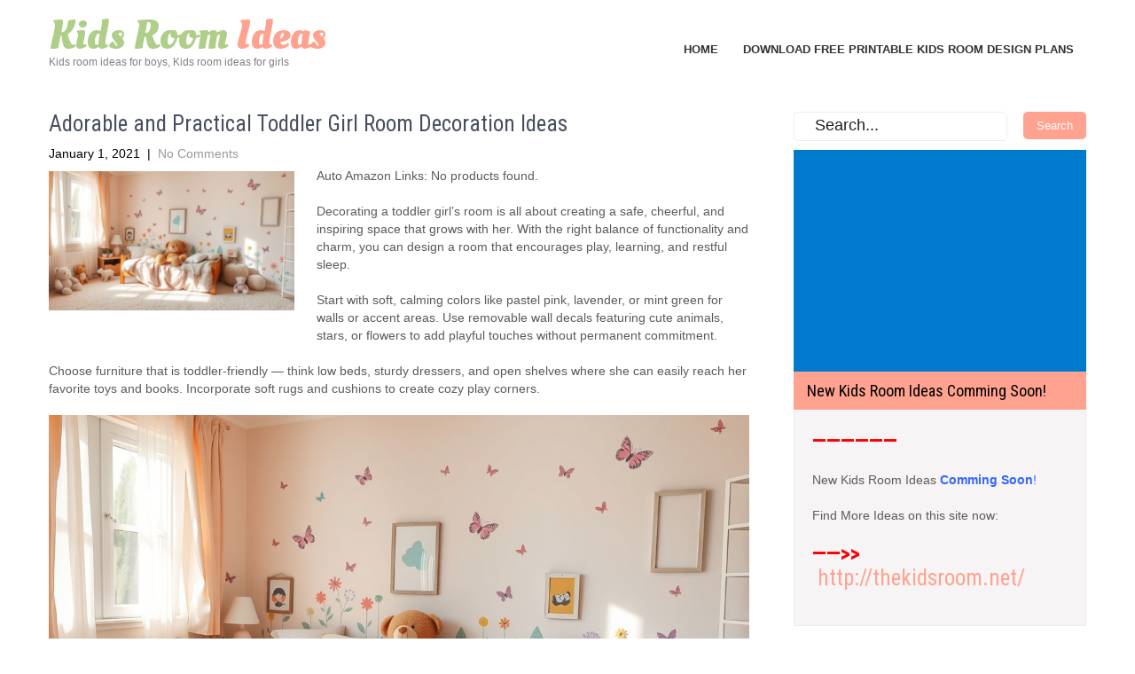

--- FILE ---
content_type: text/html; charset=UTF-8
request_url: https://kidsroomideas.net/toddler-girl-room-decoration-2/
body_size: 23062
content:
<!DOCTYPE html>
<html lang="en-US">
<head>
<meta charset="UTF-8">
<meta name="viewport" content="width=device-width, initial-scale=1">
<link rel="profile" href="https://gmpg.org/xfn/11">
<link rel="pingback" href="https://kidsroomideas.net/xmlrpc.php">
<meta name='robots' content='index, follow, max-image-preview:large, max-snippet:-1, max-video-preview:-1' />
	<style>img:is([sizes="auto" i], [sizes^="auto," i]) { contain-intrinsic-size: 3000px 1500px }</style>
	
	<!-- This site is optimized with the Yoast SEO plugin v26.2 - https://yoast.com/wordpress/plugins/seo/ -->
	<title>Adorable and Practical Toddler Girl Room Decoration Ideas - Kids Room Ideas</title>
	<link rel="canonical" href="https://kidsroomideas.net/toddler-girl-room-decoration-2/" />
	<meta property="og:locale" content="en_US" />
	<meta property="og:type" content="article" />
	<meta property="og:title" content="Adorable and Practical Toddler Girl Room Decoration Ideas - Kids Room Ideas" />
	<meta property="og:description" content="Decorating a toddler girl’s room is all about creating a safe, cheerful, and inspiring space that grows with her. With the right balance of functionality and charm, you can design a room that encourages play, [&hellip;]" />
	<meta property="og:url" content="https://kidsroomideas.net/toddler-girl-room-decoration-2/" />
	<meta property="og:site_name" content="Kids Room Ideas" />
	<meta property="article:published_time" content="2021-01-01T12:18:09+00:00" />
	<meta property="article:modified_time" content="2025-06-11T13:00:44+00:00" />
	<meta property="og:image" content="https://kidsroomideas.net/wp-content/uploads/2021/01/Toddler-Girl-Room-1.jpg" />
	<meta property="og:image:width" content="1184" />
	<meta property="og:image:height" content="672" />
	<meta property="og:image:type" content="image/jpeg" />
	<meta name="author" content="kidsroomideas.net" />
	<meta name="twitter:card" content="summary_large_image" />
	<meta name="twitter:label1" content="Written by" />
	<meta name="twitter:data1" content="kidsroomideas.net" />
	<meta name="twitter:label2" content="Est. reading time" />
	<meta name="twitter:data2" content="1 minute" />
	<script type="application/ld+json" class="yoast-schema-graph">{"@context":"https://schema.org","@graph":[{"@type":"WebPage","@id":"https://kidsroomideas.net/toddler-girl-room-decoration-2/","url":"https://kidsroomideas.net/toddler-girl-room-decoration-2/","name":"Adorable and Practical Toddler Girl Room Decoration Ideas - Kids Room Ideas","isPartOf":{"@id":"https://kidsroomideas.net/#website"},"primaryImageOfPage":{"@id":"https://kidsroomideas.net/toddler-girl-room-decoration-2/#primaryimage"},"image":{"@id":"https://kidsroomideas.net/toddler-girl-room-decoration-2/#primaryimage"},"thumbnailUrl":"https://kidsroomideas.net/wp-content/uploads/2021/01/Toddler-Girl-Room-1.jpg","datePublished":"2021-01-01T12:18:09+00:00","dateModified":"2025-06-11T13:00:44+00:00","author":{"@id":"https://kidsroomideas.net/#/schema/person/ab92e5172b5d5c1fe1aba2c61db99052"},"breadcrumb":{"@id":"https://kidsroomideas.net/toddler-girl-room-decoration-2/#breadcrumb"},"inLanguage":"en-US","potentialAction":[{"@type":"ReadAction","target":["https://kidsroomideas.net/toddler-girl-room-decoration-2/"]}]},{"@type":"ImageObject","inLanguage":"en-US","@id":"https://kidsroomideas.net/toddler-girl-room-decoration-2/#primaryimage","url":"https://kidsroomideas.net/wp-content/uploads/2021/01/Toddler-Girl-Room-1.jpg","contentUrl":"https://kidsroomideas.net/wp-content/uploads/2021/01/Toddler-Girl-Room-1.jpg","width":1184,"height":672,"caption":"Toddler Girl Room"},{"@type":"BreadcrumbList","@id":"https://kidsroomideas.net/toddler-girl-room-decoration-2/#breadcrumb","itemListElement":[{"@type":"ListItem","position":1,"name":"Home","item":"https://kidsroomideas.net/"},{"@type":"ListItem","position":2,"name":"Adorable and Practical Toddler Girl Room Decoration Ideas"}]},{"@type":"WebSite","@id":"https://kidsroomideas.net/#website","url":"https://kidsroomideas.net/","name":"Kids Room Ideas","description":"Kids room ideas for boys, Kids room ideas for girls","potentialAction":[{"@type":"SearchAction","target":{"@type":"EntryPoint","urlTemplate":"https://kidsroomideas.net/?s={search_term_string}"},"query-input":{"@type":"PropertyValueSpecification","valueRequired":true,"valueName":"search_term_string"}}],"inLanguage":"en-US"},{"@type":"Person","@id":"https://kidsroomideas.net/#/schema/person/ab92e5172b5d5c1fe1aba2c61db99052","name":"kidsroomideas.net","image":{"@type":"ImageObject","inLanguage":"en-US","@id":"https://kidsroomideas.net/#/schema/person/image/","url":"https://secure.gravatar.com/avatar/641661ad5cfcd4172ee91d88fbceb2262263966621257e181bbdc84ffa134204?s=96&d=mm&r=g","contentUrl":"https://secure.gravatar.com/avatar/641661ad5cfcd4172ee91d88fbceb2262263966621257e181bbdc84ffa134204?s=96&d=mm&r=g","caption":"kidsroomideas.net"},"sameAs":["https://kidsroomideas.net"],"url":"https://kidsroomideas.net/author/thejohncena2013gmail-com/"}]}</script>
	<!-- / Yoast SEO plugin. -->


<link rel='dns-prefetch' href='//fonts.googleapis.com' />
<link rel="alternate" type="application/rss+xml" title="Kids Room Ideas &raquo; Feed" href="https://kidsroomideas.net/feed/" />
<link rel="alternate" type="application/rss+xml" title="Kids Room Ideas &raquo; Comments Feed" href="https://kidsroomideas.net/comments/feed/" />
<link rel="alternate" type="application/rss+xml" title="Kids Room Ideas &raquo; Adorable and Practical Toddler Girl Room Decoration Ideas Comments Feed" href="https://kidsroomideas.net/toddler-girl-room-decoration-2/feed/" />
<script type="text/javascript">
/* <![CDATA[ */
window._wpemojiSettings = {"baseUrl":"https:\/\/s.w.org\/images\/core\/emoji\/16.0.1\/72x72\/","ext":".png","svgUrl":"https:\/\/s.w.org\/images\/core\/emoji\/16.0.1\/svg\/","svgExt":".svg","source":{"concatemoji":"https:\/\/kidsroomideas.net\/wp-includes\/js\/wp-emoji-release.min.js?ver=def00532e27c84ebfc269ca9420de910"}};
/*! This file is auto-generated */
!function(s,n){var o,i,e;function c(e){try{var t={supportTests:e,timestamp:(new Date).valueOf()};sessionStorage.setItem(o,JSON.stringify(t))}catch(e){}}function p(e,t,n){e.clearRect(0,0,e.canvas.width,e.canvas.height),e.fillText(t,0,0);var t=new Uint32Array(e.getImageData(0,0,e.canvas.width,e.canvas.height).data),a=(e.clearRect(0,0,e.canvas.width,e.canvas.height),e.fillText(n,0,0),new Uint32Array(e.getImageData(0,0,e.canvas.width,e.canvas.height).data));return t.every(function(e,t){return e===a[t]})}function u(e,t){e.clearRect(0,0,e.canvas.width,e.canvas.height),e.fillText(t,0,0);for(var n=e.getImageData(16,16,1,1),a=0;a<n.data.length;a++)if(0!==n.data[a])return!1;return!0}function f(e,t,n,a){switch(t){case"flag":return n(e,"\ud83c\udff3\ufe0f\u200d\u26a7\ufe0f","\ud83c\udff3\ufe0f\u200b\u26a7\ufe0f")?!1:!n(e,"\ud83c\udde8\ud83c\uddf6","\ud83c\udde8\u200b\ud83c\uddf6")&&!n(e,"\ud83c\udff4\udb40\udc67\udb40\udc62\udb40\udc65\udb40\udc6e\udb40\udc67\udb40\udc7f","\ud83c\udff4\u200b\udb40\udc67\u200b\udb40\udc62\u200b\udb40\udc65\u200b\udb40\udc6e\u200b\udb40\udc67\u200b\udb40\udc7f");case"emoji":return!a(e,"\ud83e\udedf")}return!1}function g(e,t,n,a){var r="undefined"!=typeof WorkerGlobalScope&&self instanceof WorkerGlobalScope?new OffscreenCanvas(300,150):s.createElement("canvas"),o=r.getContext("2d",{willReadFrequently:!0}),i=(o.textBaseline="top",o.font="600 32px Arial",{});return e.forEach(function(e){i[e]=t(o,e,n,a)}),i}function t(e){var t=s.createElement("script");t.src=e,t.defer=!0,s.head.appendChild(t)}"undefined"!=typeof Promise&&(o="wpEmojiSettingsSupports",i=["flag","emoji"],n.supports={everything:!0,everythingExceptFlag:!0},e=new Promise(function(e){s.addEventListener("DOMContentLoaded",e,{once:!0})}),new Promise(function(t){var n=function(){try{var e=JSON.parse(sessionStorage.getItem(o));if("object"==typeof e&&"number"==typeof e.timestamp&&(new Date).valueOf()<e.timestamp+604800&&"object"==typeof e.supportTests)return e.supportTests}catch(e){}return null}();if(!n){if("undefined"!=typeof Worker&&"undefined"!=typeof OffscreenCanvas&&"undefined"!=typeof URL&&URL.createObjectURL&&"undefined"!=typeof Blob)try{var e="postMessage("+g.toString()+"("+[JSON.stringify(i),f.toString(),p.toString(),u.toString()].join(",")+"));",a=new Blob([e],{type:"text/javascript"}),r=new Worker(URL.createObjectURL(a),{name:"wpTestEmojiSupports"});return void(r.onmessage=function(e){c(n=e.data),r.terminate(),t(n)})}catch(e){}c(n=g(i,f,p,u))}t(n)}).then(function(e){for(var t in e)n.supports[t]=e[t],n.supports.everything=n.supports.everything&&n.supports[t],"flag"!==t&&(n.supports.everythingExceptFlag=n.supports.everythingExceptFlag&&n.supports[t]);n.supports.everythingExceptFlag=n.supports.everythingExceptFlag&&!n.supports.flag,n.DOMReady=!1,n.readyCallback=function(){n.DOMReady=!0}}).then(function(){return e}).then(function(){var e;n.supports.everything||(n.readyCallback(),(e=n.source||{}).concatemoji?t(e.concatemoji):e.wpemoji&&e.twemoji&&(t(e.twemoji),t(e.wpemoji)))}))}((window,document),window._wpemojiSettings);
/* ]]> */
</script>
<!-- kidsroomideas.net is managing ads with Advanced Ads 2.0.13 – https://wpadvancedads.com/ --><script id="kidsr-ready">
			window.advanced_ads_ready=function(e,a){a=a||"complete";var d=function(e){return"interactive"===a?"loading"!==e:"complete"===e};d(document.readyState)?e():document.addEventListener("readystatechange",(function(a){d(a.target.readyState)&&e()}),{once:"interactive"===a})},window.advanced_ads_ready_queue=window.advanced_ads_ready_queue||[];		</script>
		
<style id='wp-emoji-styles-inline-css' type='text/css'>

	img.wp-smiley, img.emoji {
		display: inline !important;
		border: none !important;
		box-shadow: none !important;
		height: 1em !important;
		width: 1em !important;
		margin: 0 0.07em !important;
		vertical-align: -0.1em !important;
		background: none !important;
		padding: 0 !important;
	}
</style>
<link rel='stylesheet' id='wp-block-library-css' href='https://kidsroomideas.net/wp-includes/css/dist/block-library/style.min.css?ver=def00532e27c84ebfc269ca9420de910' type='text/css' media='all' />
<style id='classic-theme-styles-inline-css' type='text/css'>
/*! This file is auto-generated */
.wp-block-button__link{color:#fff;background-color:#32373c;border-radius:9999px;box-shadow:none;text-decoration:none;padding:calc(.667em + 2px) calc(1.333em + 2px);font-size:1.125em}.wp-block-file__button{background:#32373c;color:#fff;text-decoration:none}
</style>
<style id='auto-amazon-links-unit-style-inline-css' type='text/css'>
.aal-gutenberg-preview{max-height:400px;overflow:auto}

</style>
<style id='global-styles-inline-css' type='text/css'>
:root{--wp--preset--aspect-ratio--square: 1;--wp--preset--aspect-ratio--4-3: 4/3;--wp--preset--aspect-ratio--3-4: 3/4;--wp--preset--aspect-ratio--3-2: 3/2;--wp--preset--aspect-ratio--2-3: 2/3;--wp--preset--aspect-ratio--16-9: 16/9;--wp--preset--aspect-ratio--9-16: 9/16;--wp--preset--color--black: #000000;--wp--preset--color--cyan-bluish-gray: #abb8c3;--wp--preset--color--white: #ffffff;--wp--preset--color--pale-pink: #f78da7;--wp--preset--color--vivid-red: #cf2e2e;--wp--preset--color--luminous-vivid-orange: #ff6900;--wp--preset--color--luminous-vivid-amber: #fcb900;--wp--preset--color--light-green-cyan: #7bdcb5;--wp--preset--color--vivid-green-cyan: #00d084;--wp--preset--color--pale-cyan-blue: #8ed1fc;--wp--preset--color--vivid-cyan-blue: #0693e3;--wp--preset--color--vivid-purple: #9b51e0;--wp--preset--gradient--vivid-cyan-blue-to-vivid-purple: linear-gradient(135deg,rgba(6,147,227,1) 0%,rgb(155,81,224) 100%);--wp--preset--gradient--light-green-cyan-to-vivid-green-cyan: linear-gradient(135deg,rgb(122,220,180) 0%,rgb(0,208,130) 100%);--wp--preset--gradient--luminous-vivid-amber-to-luminous-vivid-orange: linear-gradient(135deg,rgba(252,185,0,1) 0%,rgba(255,105,0,1) 100%);--wp--preset--gradient--luminous-vivid-orange-to-vivid-red: linear-gradient(135deg,rgba(255,105,0,1) 0%,rgb(207,46,46) 100%);--wp--preset--gradient--very-light-gray-to-cyan-bluish-gray: linear-gradient(135deg,rgb(238,238,238) 0%,rgb(169,184,195) 100%);--wp--preset--gradient--cool-to-warm-spectrum: linear-gradient(135deg,rgb(74,234,220) 0%,rgb(151,120,209) 20%,rgb(207,42,186) 40%,rgb(238,44,130) 60%,rgb(251,105,98) 80%,rgb(254,248,76) 100%);--wp--preset--gradient--blush-light-purple: linear-gradient(135deg,rgb(255,206,236) 0%,rgb(152,150,240) 100%);--wp--preset--gradient--blush-bordeaux: linear-gradient(135deg,rgb(254,205,165) 0%,rgb(254,45,45) 50%,rgb(107,0,62) 100%);--wp--preset--gradient--luminous-dusk: linear-gradient(135deg,rgb(255,203,112) 0%,rgb(199,81,192) 50%,rgb(65,88,208) 100%);--wp--preset--gradient--pale-ocean: linear-gradient(135deg,rgb(255,245,203) 0%,rgb(182,227,212) 50%,rgb(51,167,181) 100%);--wp--preset--gradient--electric-grass: linear-gradient(135deg,rgb(202,248,128) 0%,rgb(113,206,126) 100%);--wp--preset--gradient--midnight: linear-gradient(135deg,rgb(2,3,129) 0%,rgb(40,116,252) 100%);--wp--preset--font-size--small: 13px;--wp--preset--font-size--medium: 20px;--wp--preset--font-size--large: 36px;--wp--preset--font-size--x-large: 42px;--wp--preset--spacing--20: 0.44rem;--wp--preset--spacing--30: 0.67rem;--wp--preset--spacing--40: 1rem;--wp--preset--spacing--50: 1.5rem;--wp--preset--spacing--60: 2.25rem;--wp--preset--spacing--70: 3.38rem;--wp--preset--spacing--80: 5.06rem;--wp--preset--shadow--natural: 6px 6px 9px rgba(0, 0, 0, 0.2);--wp--preset--shadow--deep: 12px 12px 50px rgba(0, 0, 0, 0.4);--wp--preset--shadow--sharp: 6px 6px 0px rgba(0, 0, 0, 0.2);--wp--preset--shadow--outlined: 6px 6px 0px -3px rgba(255, 255, 255, 1), 6px 6px rgba(0, 0, 0, 1);--wp--preset--shadow--crisp: 6px 6px 0px rgba(0, 0, 0, 1);}:where(.is-layout-flex){gap: 0.5em;}:where(.is-layout-grid){gap: 0.5em;}body .is-layout-flex{display: flex;}.is-layout-flex{flex-wrap: wrap;align-items: center;}.is-layout-flex > :is(*, div){margin: 0;}body .is-layout-grid{display: grid;}.is-layout-grid > :is(*, div){margin: 0;}:where(.wp-block-columns.is-layout-flex){gap: 2em;}:where(.wp-block-columns.is-layout-grid){gap: 2em;}:where(.wp-block-post-template.is-layout-flex){gap: 1.25em;}:where(.wp-block-post-template.is-layout-grid){gap: 1.25em;}.has-black-color{color: var(--wp--preset--color--black) !important;}.has-cyan-bluish-gray-color{color: var(--wp--preset--color--cyan-bluish-gray) !important;}.has-white-color{color: var(--wp--preset--color--white) !important;}.has-pale-pink-color{color: var(--wp--preset--color--pale-pink) !important;}.has-vivid-red-color{color: var(--wp--preset--color--vivid-red) !important;}.has-luminous-vivid-orange-color{color: var(--wp--preset--color--luminous-vivid-orange) !important;}.has-luminous-vivid-amber-color{color: var(--wp--preset--color--luminous-vivid-amber) !important;}.has-light-green-cyan-color{color: var(--wp--preset--color--light-green-cyan) !important;}.has-vivid-green-cyan-color{color: var(--wp--preset--color--vivid-green-cyan) !important;}.has-pale-cyan-blue-color{color: var(--wp--preset--color--pale-cyan-blue) !important;}.has-vivid-cyan-blue-color{color: var(--wp--preset--color--vivid-cyan-blue) !important;}.has-vivid-purple-color{color: var(--wp--preset--color--vivid-purple) !important;}.has-black-background-color{background-color: var(--wp--preset--color--black) !important;}.has-cyan-bluish-gray-background-color{background-color: var(--wp--preset--color--cyan-bluish-gray) !important;}.has-white-background-color{background-color: var(--wp--preset--color--white) !important;}.has-pale-pink-background-color{background-color: var(--wp--preset--color--pale-pink) !important;}.has-vivid-red-background-color{background-color: var(--wp--preset--color--vivid-red) !important;}.has-luminous-vivid-orange-background-color{background-color: var(--wp--preset--color--luminous-vivid-orange) !important;}.has-luminous-vivid-amber-background-color{background-color: var(--wp--preset--color--luminous-vivid-amber) !important;}.has-light-green-cyan-background-color{background-color: var(--wp--preset--color--light-green-cyan) !important;}.has-vivid-green-cyan-background-color{background-color: var(--wp--preset--color--vivid-green-cyan) !important;}.has-pale-cyan-blue-background-color{background-color: var(--wp--preset--color--pale-cyan-blue) !important;}.has-vivid-cyan-blue-background-color{background-color: var(--wp--preset--color--vivid-cyan-blue) !important;}.has-vivid-purple-background-color{background-color: var(--wp--preset--color--vivid-purple) !important;}.has-black-border-color{border-color: var(--wp--preset--color--black) !important;}.has-cyan-bluish-gray-border-color{border-color: var(--wp--preset--color--cyan-bluish-gray) !important;}.has-white-border-color{border-color: var(--wp--preset--color--white) !important;}.has-pale-pink-border-color{border-color: var(--wp--preset--color--pale-pink) !important;}.has-vivid-red-border-color{border-color: var(--wp--preset--color--vivid-red) !important;}.has-luminous-vivid-orange-border-color{border-color: var(--wp--preset--color--luminous-vivid-orange) !important;}.has-luminous-vivid-amber-border-color{border-color: var(--wp--preset--color--luminous-vivid-amber) !important;}.has-light-green-cyan-border-color{border-color: var(--wp--preset--color--light-green-cyan) !important;}.has-vivid-green-cyan-border-color{border-color: var(--wp--preset--color--vivid-green-cyan) !important;}.has-pale-cyan-blue-border-color{border-color: var(--wp--preset--color--pale-cyan-blue) !important;}.has-vivid-cyan-blue-border-color{border-color: var(--wp--preset--color--vivid-cyan-blue) !important;}.has-vivid-purple-border-color{border-color: var(--wp--preset--color--vivid-purple) !important;}.has-vivid-cyan-blue-to-vivid-purple-gradient-background{background: var(--wp--preset--gradient--vivid-cyan-blue-to-vivid-purple) !important;}.has-light-green-cyan-to-vivid-green-cyan-gradient-background{background: var(--wp--preset--gradient--light-green-cyan-to-vivid-green-cyan) !important;}.has-luminous-vivid-amber-to-luminous-vivid-orange-gradient-background{background: var(--wp--preset--gradient--luminous-vivid-amber-to-luminous-vivid-orange) !important;}.has-luminous-vivid-orange-to-vivid-red-gradient-background{background: var(--wp--preset--gradient--luminous-vivid-orange-to-vivid-red) !important;}.has-very-light-gray-to-cyan-bluish-gray-gradient-background{background: var(--wp--preset--gradient--very-light-gray-to-cyan-bluish-gray) !important;}.has-cool-to-warm-spectrum-gradient-background{background: var(--wp--preset--gradient--cool-to-warm-spectrum) !important;}.has-blush-light-purple-gradient-background{background: var(--wp--preset--gradient--blush-light-purple) !important;}.has-blush-bordeaux-gradient-background{background: var(--wp--preset--gradient--blush-bordeaux) !important;}.has-luminous-dusk-gradient-background{background: var(--wp--preset--gradient--luminous-dusk) !important;}.has-pale-ocean-gradient-background{background: var(--wp--preset--gradient--pale-ocean) !important;}.has-electric-grass-gradient-background{background: var(--wp--preset--gradient--electric-grass) !important;}.has-midnight-gradient-background{background: var(--wp--preset--gradient--midnight) !important;}.has-small-font-size{font-size: var(--wp--preset--font-size--small) !important;}.has-medium-font-size{font-size: var(--wp--preset--font-size--medium) !important;}.has-large-font-size{font-size: var(--wp--preset--font-size--large) !important;}.has-x-large-font-size{font-size: var(--wp--preset--font-size--x-large) !important;}
:where(.wp-block-post-template.is-layout-flex){gap: 1.25em;}:where(.wp-block-post-template.is-layout-grid){gap: 1.25em;}
:where(.wp-block-columns.is-layout-flex){gap: 2em;}:where(.wp-block-columns.is-layout-grid){gap: 2em;}
:root :where(.wp-block-pullquote){font-size: 1.5em;line-height: 1.6;}
</style>
<link rel='stylesheet' id='dashicons-css' href='https://kidsroomideas.net/wp-includes/css/dashicons.min.css?ver=def00532e27c84ebfc269ca9420de910' type='text/css' media='all' />
<link rel='stylesheet' id='admin-bar-css' href='https://kidsroomideas.net/wp-includes/css/admin-bar.min.css?ver=def00532e27c84ebfc269ca9420de910' type='text/css' media='all' />
<style id='admin-bar-inline-css' type='text/css'>

    /* Hide CanvasJS credits for P404 charts specifically */
    #p404RedirectChart .canvasjs-chart-credit {
        display: none !important;
    }
    
    #p404RedirectChart canvas {
        border-radius: 6px;
    }

    .p404-redirect-adminbar-weekly-title {
        font-weight: bold;
        font-size: 14px;
        color: #fff;
        margin-bottom: 6px;
    }

    #wpadminbar #wp-admin-bar-p404_free_top_button .ab-icon:before {
        content: "\f103";
        color: #dc3545;
        top: 3px;
    }
    
    #wp-admin-bar-p404_free_top_button .ab-item {
        min-width: 80px !important;
        padding: 0px !important;
    }
    
    /* Ensure proper positioning and z-index for P404 dropdown */
    .p404-redirect-adminbar-dropdown-wrap { 
        min-width: 0; 
        padding: 0;
        position: static !important;
    }
    
    #wpadminbar #wp-admin-bar-p404_free_top_button_dropdown {
        position: static !important;
    }
    
    #wpadminbar #wp-admin-bar-p404_free_top_button_dropdown .ab-item {
        padding: 0 !important;
        margin: 0 !important;
    }
    
    .p404-redirect-dropdown-container {
        min-width: 340px;
        padding: 18px 18px 12px 18px;
        background: #23282d !important;
        color: #fff;
        border-radius: 12px;
        box-shadow: 0 8px 32px rgba(0,0,0,0.25);
        margin-top: 10px;
        position: relative !important;
        z-index: 999999 !important;
        display: block !important;
        border: 1px solid #444;
    }
    
    /* Ensure P404 dropdown appears on hover */
    #wpadminbar #wp-admin-bar-p404_free_top_button .p404-redirect-dropdown-container { 
        display: none !important;
    }
    
    #wpadminbar #wp-admin-bar-p404_free_top_button:hover .p404-redirect-dropdown-container { 
        display: block !important;
    }
    
    #wpadminbar #wp-admin-bar-p404_free_top_button:hover #wp-admin-bar-p404_free_top_button_dropdown .p404-redirect-dropdown-container {
        display: block !important;
    }
    
    .p404-redirect-card {
        background: #2c3338;
        border-radius: 8px;
        padding: 18px 18px 12px 18px;
        box-shadow: 0 2px 8px rgba(0,0,0,0.07);
        display: flex;
        flex-direction: column;
        align-items: flex-start;
        border: 1px solid #444;
    }
    
    .p404-redirect-btn {
        display: inline-block;
        background: #dc3545;
        color: #fff !important;
        font-weight: bold;
        padding: 5px 22px;
        border-radius: 8px;
        text-decoration: none;
        font-size: 17px;
        transition: background 0.2s, box-shadow 0.2s;
        margin-top: 8px;
        box-shadow: 0 2px 8px rgba(220,53,69,0.15);
        text-align: center;
        line-height: 1.6;
    }
    
    .p404-redirect-btn:hover {
        background: #c82333;
        color: #fff !important;
        box-shadow: 0 4px 16px rgba(220,53,69,0.25);
    }
    
    /* Prevent conflicts with other admin bar dropdowns */
    #wpadminbar .ab-top-menu > li:hover > .ab-item,
    #wpadminbar .ab-top-menu > li.hover > .ab-item {
        z-index: auto;
    }
    
    #wpadminbar #wp-admin-bar-p404_free_top_button:hover > .ab-item {
        z-index: 999998 !important;
    }
    
</style>
<link rel='stylesheet' id='templaters-css' href='https://kidsroomideas.net/wp-content/plugins/skt-templates/css/templaters.css?ver=def00532e27c84ebfc269ca9420de910' type='text/css' media='all' />
<link rel='stylesheet' id='cmplz-general-css' href='https://kidsroomideas.net/wp-content/plugins/complianz-gdpr/assets/css/cookieblocker.min.css?ver=1758635968' type='text/css' media='all' />
<link rel='stylesheet' id='amazon-auto-links-_common-css' href='https://kidsroomideas.net/wp-content/plugins/amazon-auto-links/template/_common/style.min.css?ver=5.4.3' type='text/css' media='all' />
<link rel='stylesheet' id='amazon-auto-links-list-css' href='https://kidsroomideas.net/wp-content/plugins/amazon-auto-links/template/list/style.min.css?ver=1.4.1' type='text/css' media='all' />
<link rel='stylesheet' id='flower-shop-lite-font-css' href='//fonts.googleapis.com/css?family=Roboto+Condensed%3A300%2C400%2C600%2C700%2C800%2C900%7CLato%3A100%2C100i%2C300%2C300i%2C400%2C400i%2C700%2C700i%2C900%2C900i%7CRoboto%3A100%2C100i%2C300%2C300i%2C400%2C400i%2C500%2C500i%2C700%2C700i%2C900%2C900i%7COleo+Script%3A400%2C700&#038;ver=6.8.3' type='text/css' media='all' />
<link rel='stylesheet' id='flower-shop-lite-basic-style-css' href='https://kidsroomideas.net/wp-content/themes/flower-shop-lite/style.css?ver=def00532e27c84ebfc269ca9420de910' type='text/css' media='all' />
<link rel='stylesheet' id='flower-shop-lite-editor-style-css' href='https://kidsroomideas.net/wp-content/themes/flower-shop-lite/editor-style.css?ver=def00532e27c84ebfc269ca9420de910' type='text/css' media='all' />
<link rel='stylesheet' id='nivo-slider-css' href='https://kidsroomideas.net/wp-content/themes/flower-shop-lite/css/nivo-slider.css?ver=def00532e27c84ebfc269ca9420de910' type='text/css' media='all' />
<link rel='stylesheet' id='flower-shop-lite-main-style-css' href='https://kidsroomideas.net/wp-content/themes/flower-shop-lite/css/responsive.css?ver=def00532e27c84ebfc269ca9420de910' type='text/css' media='all' />
<link rel='stylesheet' id='flower-shop-lite-base-style-css' href='https://kidsroomideas.net/wp-content/themes/flower-shop-lite/css/style_base.css?ver=def00532e27c84ebfc269ca9420de910' type='text/css' media='all' />
<link rel='stylesheet' id='flower-shop-lite-custom-style-css' href='https://kidsroomideas.net/wp-content/themes/flower-shop-lite/css/flower-shop-lite-custom-style.css?ver=def00532e27c84ebfc269ca9420de910' type='text/css' media='all' />
<style id='flower-shop-lite-custom-style-inline-css' type='text/css'>

					#sidebar ul li a:hover,
					.cols-3 ul li a:hover, .cols-3 ul li.current_page_item a,					
					.phone-no strong,					
					.left a:hover,
					.blog_lists h4 a:hover,
					.recent-post h6 a:hover,
					.postmeta a:hover,
					.recent-post .morebtn:hover
					{ 
						 color:  !important;
					}
					.pagination .nav-links span.current, .pagination .nav-links a:hover,
					#commentform input#submit:hover,
					.slide_info .slide_more:hover,							
					.nivo-controlNav a.active,				
					h3.widget-title,				
					.wpcf7 input[type='submit'],
					a.ReadMore,
					input.search-submit
					{ 
					   background-color:  !important;
					}
					#menubar,
					h2.section-title::after,
					h2.section-title
					{ 
					   border-color:;
					}
					
					.logo h2, .logo p, .phoneno, .emltp a{
					   color: #;
					}										
				
</style>
<link rel='stylesheet' id='wp-pointer-css' href='https://kidsroomideas.net/wp-includes/css/wp-pointer.min.css?ver=def00532e27c84ebfc269ca9420de910' type='text/css' media='all' />
<link rel='stylesheet' id='yarppRelatedCss-css' href='https://kidsroomideas.net/wp-content/plugins/yet-another-related-posts-plugin/style/related.css?ver=5.30.11' type='text/css' media='all' />
<link rel='stylesheet' id='myStyleSheets-css' href='https://kidsroomideas.net/wp-content/plugins/wp-latest-posts/css/wplp_front.css?ver=5.0.11' type='text/css' media='all' />
<script type="text/javascript" src="https://kidsroomideas.net/wp-includes/js/jquery/jquery.min.js?ver=3.7.1" id="jquery-core-js"></script>
<script type="text/javascript" src="https://kidsroomideas.net/wp-includes/js/jquery/jquery-migrate.min.js?ver=3.4.1" id="jquery-migrate-js"></script>
<script type="text/javascript" src="https://kidsroomideas.net/wp-content/themes/flower-shop-lite/js/jquery.nivo.slider.js?ver=def00532e27c84ebfc269ca9420de910" id="jquery-nivo-js"></script>
<script type="text/javascript" src="https://kidsroomideas.net/wp-content/themes/flower-shop-lite/js/custom.js?ver=def00532e27c84ebfc269ca9420de910" id="flower-shop-lite-custom-js-js"></script>
<link rel="https://api.w.org/" href="https://kidsroomideas.net/wp-json/" /><link rel="alternate" title="JSON" type="application/json" href="https://kidsroomideas.net/wp-json/wp/v2/posts/284" /><link rel="EditURI" type="application/rsd+xml" title="RSD" href="https://kidsroomideas.net/xmlrpc.php?rsd" />
<link rel="alternate" title="oEmbed (JSON)" type="application/json+oembed" href="https://kidsroomideas.net/wp-json/oembed/1.0/embed?url=https%3A%2F%2Fkidsroomideas.net%2Ftoddler-girl-room-decoration-2%2F" />
<link rel="alternate" title="oEmbed (XML)" type="text/xml+oembed" href="https://kidsroomideas.net/wp-json/oembed/1.0/embed?url=https%3A%2F%2Fkidsroomideas.net%2Ftoddler-girl-room-decoration-2%2F&#038;format=xml" />

		<!-- GA Google Analytics @ https://m0n.co/ga -->
		<script>
			(function(i,s,o,g,r,a,m){i['GoogleAnalyticsObject']=r;i[r]=i[r]||function(){
			(i[r].q=i[r].q||[]).push(arguments)},i[r].l=1*new Date();a=s.createElement(o),
			m=s.getElementsByTagName(o)[0];a.async=1;a.src=g;m.parentNode.insertBefore(a,m)
			})(window,document,'script','https://www.google-analytics.com/analytics.js','ga');
			ga('create', 'UA-104514830-1', 'auto');
			ga('send', 'pageview');
		</script>

	<style type='text/css' id='amazon-auto-links-button-css' data-version='5.4.3'>.amazon-auto-links-button.amazon-auto-links-button-default { background-image: -webkit-linear-gradient(top, #4997e5, #3f89ba);background-image: -moz-linear-gradient(top, #4997e5, #3f89ba);background-image: -ms-linear-gradient(top, #4997e5, #3f89ba);background-image: -o-linear-gradient(top, #4997e5, #3f89ba);background-image: linear-gradient(to bottom, #4997e5, #3f89ba);-webkit-border-radius: 4px;-moz-border-radius: 4px;border-radius: 4px;margin-left: auto;margin-right: auto;text-align: center;white-space: nowrap;color: #ffffff;font-size: 13px;text-shadow: 0 0 transparent;width: 100px;padding: 7px 8px 8px 8px;background: #3498db;border: solid #6891a5 1px;text-decoration: none;}.amazon-auto-links-button.amazon-auto-links-button-default:hover {background: #3cb0fd;background-image: -webkit-linear-gradient(top, #3cb0fd, #3498db);background-image: -moz-linear-gradient(top, #3cb0fd, #3498db);background-image: -ms-linear-gradient(top, #3cb0fd, #3498db);background-image: -o-linear-gradient(top, #3cb0fd, #3498db);background-image: linear-gradient(to bottom, #3cb0fd, #3498db);text-decoration: none;}.amazon-auto-links-button.amazon-auto-links-button-default > a {color: inherit; border-bottom: none;text-decoration: none; }.amazon-auto-links-button.amazon-auto-links-button-default > a:hover {color: inherit;}.amazon-auto-links-button > a, .amazon-auto-links-button > a:hover {-webkit-box-shadow: none;box-shadow: none;color: inherit;}div.amazon-auto-links-button {line-height: 1.3; }button.amazon-auto-links-button {white-space: nowrap;}.amazon-auto-links-button-link {text-decoration: none;}.amazon-auto-links-button-2022 { margin-right: auto; margin-left: auto; white-space: nowrap; text-align: center; display: inline-flex; justify-content: space-around; font-size: 13px; color: #ffffff; font-weight: 400; padding-top: 8px; padding-right: 16px; padding-bottom: 8px; padding-left: 16px; border-radius: 4px; border-color: #1f628d; border-width: 1px; background-color: #4997e5; transform: scale(0.98); border-style: none; background-solid: solid; } .amazon-auto-links-button-2022 * { box-sizing: border-box; } .amazon-auto-links-button-2022 .button-icon { margin-right: auto; margin-left: auto; display: none; height: auto; border: solid 0; } .amazon-auto-links-button-2022 .button-icon > i { display: inline-block; width: 100%; height: 100%; } .amazon-auto-links-button-2022 .button-icon-left { display: inline-flex; background-color: transparent; border-color: transparent; padding: 0px; margin: 0px; min-height: 17px; min-width: 17px; padding-top: 0px; padding-right: 0px; padding-bottom: 0px; padding-left: 0px; } .amazon-auto-links-button-2022 .button-icon-left > i { background-color: #ffffff; background-size: contain; background-position: center; background-repeat: no-repeat; -webkit-mask-image: url('https://kidsroomideas.net/wp-content/plugins/amazon-auto-links/include/core/component/button/asset/image/icon/cart.svg'); mask-image: url('https://kidsroomideas.net/wp-content/plugins/amazon-auto-links/include/core/component/button/asset/image/icon/cart.svg'); -webkit-mask-position: center center; mask-position: center center; -webkit-mask-repeat: no-repeat; mask-repeat: no-repeat; } .amazon-auto-links-button-2022 .button-label { margin-top: 0px; margin-right: 8px; margin-bottom: 0px; margin-left: 8px; } .amazon-auto-links-button-2022 > * { align-items: center; display: inline-flex; vertical-align: middle; } .amazon-auto-links-button-2022:hover { transform: scale(1.0); filter: alpha(opacity=70); opacity: 0.7; }.amazon-auto-links-button-2023 { margin-right: auto; margin-left: auto; white-space: nowrap; text-align: center; display: inline-flex; justify-content: space-around; font-size: 13px; color: #ffffff; font-weight: 400; padding-top: 8px; padding-right: 16px; padding-bottom: 8px; padding-left: 16px; border-radius: 0px; border-color: #1f628d; border-width: 1px; background-color: #0a0101; transform: scale(0.98); border-style: none; background-solid: solid; } .amazon-auto-links-button-2023 * { box-sizing: border-box; } .amazon-auto-links-button-2023 .button-icon { margin-right: auto; margin-left: auto; display: none; height: auto; border: solid 0; } .amazon-auto-links-button-2023 .button-icon > i { display: inline-block; width: 100%; height: 100%; } .amazon-auto-links-button-2023 .button-icon-left { display: inline-flex; background-color: transparent; border-color: transparent; padding: 0px; margin: 0px; min-height: 17px; min-width: 17px; padding-top: 0px; padding-right: 0px; padding-bottom: 0px; padding-left: 0px; } .amazon-auto-links-button-2023 .button-icon-left > i { background-color: #ffffff; background-size: contain; background-position: center; background-repeat: no-repeat; -webkit-mask-image: url('https://kidsroomideas.net/wp-content/plugins/amazon-auto-links/include/core/component/button/asset/image/icon/cart.svg'); mask-image: url('https://kidsroomideas.net/wp-content/plugins/amazon-auto-links/include/core/component/button/asset/image/icon/cart.svg'); -webkit-mask-position: center center; mask-position: center center; -webkit-mask-repeat: no-repeat; mask-repeat: no-repeat; } .amazon-auto-links-button-2023 .button-icon-right { display: inline-flex; background-color: #ffffff; border-color: transparent; margin: 0px; min-height: 17px; min-width: 17px; border-radius: 10px; padding-top: 0px; padding-right: 0px; padding-bottom: 0px; padding-left: 2px; } .amazon-auto-links-button-2023 .button-icon-right > i { background-color: #000000; background-size: contain; background-position: center; background-repeat: no-repeat; -webkit-mask-image: url('https://kidsroomideas.net/wp-content/plugins/amazon-auto-links/include/core/component/button/asset/image/icon/controls-play.svg'); mask-image: url('https://kidsroomideas.net/wp-content/plugins/amazon-auto-links/include/core/component/button/asset/image/icon/controls-play.svg'); -webkit-mask-position: center center; mask-position: center center; -webkit-mask-repeat: no-repeat; mask-repeat: no-repeat; } .amazon-auto-links-button-2023 .button-label { margin-top: 0px; margin-right: 16px; margin-bottom: 0px; margin-left: 16px; } .amazon-auto-links-button-2023 > * { align-items: center; display: inline-flex; vertical-align: middle; } .amazon-auto-links-button-2023:hover { transform: scale(1.0); filter: alpha(opacity=70); opacity: 0.7; }.amazon-auto-links-button-2024 { margin-right: auto; margin-left: auto; white-space: nowrap; text-align: center; display: inline-flex; justify-content: space-around; font-size: 13px; color: #000000; font-weight: 500; padding-top: 8px; padding-right: 16px; padding-bottom: 8px; padding-left: 16px; border-radius: 19px; border-color: #e8b500; border-width: 1px; background-color: #ffd814; transform: scale(0.98); border-style: solid; background-solid: solid; } .amazon-auto-links-button-2024 * { box-sizing: border-box; } .amazon-auto-links-button-2024 .button-icon { margin-right: auto; margin-left: auto; display: none; height: auto; border: solid 0; } .amazon-auto-links-button-2024 .button-icon > i { display: inline-block; width: 100%; height: 100%; } .amazon-auto-links-button-2024 .button-label { margin-top: 0px; margin-right: 32px; margin-bottom: 0px; margin-left: 32px; } .amazon-auto-links-button-2024 > * { align-items: center; display: inline-flex; vertical-align: middle; } .amazon-auto-links-button-2024:hover { transform: scale(1.0); filter: alpha(opacity=70); opacity: 0.7; }.amazon-auto-links-button-2025 { margin-right: auto; margin-left: auto; white-space: nowrap; text-align: center; display: inline-flex; justify-content: space-around; font-size: 13px; color: #000000; font-weight: 500; padding: 3px; border-radius: 4px; border-color: #c89411 #b0820f #99710d; border-width: 1px; background-color: #ecb21f; transform: scale(0.98); border-style: solid; background-image: linear-gradient(to bottom,#f8e3ad,#eeba37); } .amazon-auto-links-button-2025 * { box-sizing: border-box; } .amazon-auto-links-button-2025 .button-icon { margin-right: auto; margin-left: auto; display: none; height: auto; border: solid 0; } .amazon-auto-links-button-2025 .button-icon > i { display: inline-block; width: 100%; height: 100%; } .amazon-auto-links-button-2025 .button-icon-left { display: inline-flex; background-color: #2d2d2d; border-width: 1px; border-color: #0a0a0a; border-radius: 2px; margin: 0px; padding-top: 2px; padding-right: 2px; padding-bottom: 3px; padding-left: 2px; min-width: 25px; min-height: 25px; } .amazon-auto-links-button-2025 .button-icon-left > i { background-color: #ffffff; background-size: contain; background-position: center; background-repeat: no-repeat; -webkit-mask-image: url('https://kidsroomideas.net/wp-content/plugins/amazon-auto-links/include/core/component/button/asset/image/icon/cart.svg'); mask-image: url('https://kidsroomideas.net/wp-content/plugins/amazon-auto-links/include/core/component/button/asset/image/icon/cart.svg'); -webkit-mask-position: center center; mask-position: center center; -webkit-mask-repeat: no-repeat; mask-repeat: no-repeat; } .amazon-auto-links-button-2025 .button-label { margin-top: 0px; margin-right: 32px; margin-bottom: 0px; margin-left: 32px; } .amazon-auto-links-button-2025 > * { align-items: center; display: inline-flex; vertical-align: middle; } .amazon-auto-links-button-2025:hover { transform: scale(1.0); filter: alpha(opacity=70); opacity: 0.7; }.amazon-auto-links-button-2026 { display: block; margin-right: auto; margin-left: auto; position: relative; width: 176px; height: 28px; } .amazon-auto-links-button-2026 > img { height: unset; max-width: 100%; max-height: 100%; margin-right: auto; margin-left: auto; display: block; position: absolute; top: 50%; left: 50%; -ms-transform: translate(-50%, -50%); transform: translate(-50%, -50%); }.amazon-auto-links-button-2027 { display: block; margin-right: auto; margin-left: auto; position: relative; width: 148px; height: 79px; transform: scale(0.98); } .amazon-auto-links-button-2027:hover { transform: scale(1.0); } .amazon-auto-links-button-2027 > img { height: unset; max-width: 100%; max-height: 100%; margin-right: auto; margin-left: auto; display: block; position: absolute; top: 50%; left: 50%; -ms-transform: translate(-50%, -50%); transform: translate(-50%, -50%); } .amazon-auto-links-button-2027 > img:hover { filter: alpha(opacity=70); opacity: 0.7; }</style><!-- This code is added by Analytify (7.0.4) https://analytify.io/ !-->
			<script async src="https://www.googletagmanager.com/gtag/js?id=?G-6PPZZMC41J"></script>
			<script>
			window.dataLayer = window.dataLayer || [];
			function gtag(){dataLayer.push(arguments);}
			gtag('js', new Date());

			const configuration = JSON.parse( '{"anonymize_ip":"false","forceSSL":"false","allow_display_features":"false","debug_mode":true}' );
			const gaID = 'G-6PPZZMC41J';

			
			gtag('config', gaID, configuration);

			
			</script>

			<!-- This code is added by Analytify (7.0.4) !--><!-- Analytics by WP Statistics - https://wp-statistics.com -->
<style type="text/css">.recentcomments a{display:inline !important;padding:0 !important;margin:0 !important;}</style>	<style type="text/css">
		
	</style>
	<script  async src="https://pagead2.googlesyndication.com/pagead/js/adsbygoogle.js?client=ca-pub-9285512375805773" crossorigin="anonymous"></script></head>
<body data-rsssl=1 class="wp-singular post-template-default single single-post postid-284 single-format-standard wp-theme-flower-shop-lite aa-prefix-kidsr-">
<div class="header_wrap layer_wrapper">
<!--HEADER STARTS-->

  
 

<!--HEAD INFO AREA-->
 
<!--HEADER ENDS--></div>
<div class="header">
  <div class="container">
    <div class="logo">
		        <div class="clear"></div>
		        <a href="https://kidsroomideas.net/">
        <h2 class="site-title">Kids Room Ideas</h2>
                <p class="site-description">Kids room ideas for boys, Kids room ideas for girls</p>                          
                </a>
    </div>
             <div class="toggle"><a class="toggleMenu" href="#" style="display:none;">Menu</a></div> 
        <div class="sitenav">
          <div class="menu-new-main-menu-container"><ul id="menu-new-main-menu" class="menu"><li id="menu-item-1256" class="menu-item menu-item-type-custom menu-item-object-custom menu-item-home menu-item-1256"><a href="https://kidsroomideas.net/">Home</a></li>
<li id="menu-item-586" class="menu-item menu-item-type-post_type menu-item-object-page menu-item-586"><a href="https://kidsroomideas.net/download-free-printable-kids-room-design-plans/">Download Free Printable Kids Room Design Plans</a></li>
</ul></div>         
        </div><!-- .sitenav--> 
        <div class="clear"></div> 
  </div> <!-- container -->
</div><!--.header -->
<div class="container">
     <div class="page_content">
        <section class="site-main">            
                                    <article id="post-284" class="single-post post-284 post type-post status-publish format-standard has-post-thumbnail hentry category-girl-bedroom-ideas category-kids-room-ideas-videos tag-childrens-room-design tag-cozy-kids-room tag-kids-room-ideas tag-playroom-ideas tag-safe-kids-room tag-soft-pastel-colors tag-toddler-bedroom tag-toddler-girl-room tag-toddler-girl-room-decoration tag-toddler-room-decor tag-toy-storage-solutions">
    <header class="entry-header">
        <h1 class="single_title">Adorable and Practical Toddler Girl Room Decoration Ideas</h1>
    </header><!-- .entry-header -->
    
     <div class="postmeta">
            <div class="post-date">January 1, 2021</div><!-- post-date -->
            <div class="post-comment"> &nbsp;|&nbsp; <a href="https://kidsroomideas.net/toddler-girl-room-decoration-2/#respond">No Comments</a></div> 
            <div class="clear"></div>         
    </div><!-- postmeta -->
    
	    	<div class="post-thumb"><img width="1184" height="672" src="https://kidsroomideas.net/wp-content/uploads/2021/01/Toddler-Girl-Room-1.jpg" class="attachment-post-thumbnail size-post-thumbnail wp-post-image" alt="Toddler Girl Room" decoding="async" fetchpriority="high" srcset="https://kidsroomideas.net/wp-content/uploads/2021/01/Toddler-Girl-Room-1.jpg 1184w, https://kidsroomideas.net/wp-content/uploads/2021/01/Toddler-Girl-Room-1-300x170.jpg 300w, https://kidsroomideas.net/wp-content/uploads/2021/01/Toddler-Girl-Room-1-1024x581.jpg 1024w, https://kidsroomideas.net/wp-content/uploads/2021/01/Toddler-Girl-Room-1-768x436.jpg 768w" sizes="(max-width: 1184px) 100vw, 1184px" /></div>
        <div class="entry-content">
	<div class='amazon-auto-links'><div class='warning' data-type='category' data-id='2031' data-locale='US'><p>Auto Amazon Links: No products found.</p></div><!-- Rendered with Auto Amazon Links by miunosoft --></div><p data-start="193" data-end="430">Decorating a toddler girl’s room is all about creating a safe, cheerful, and inspiring space that grows with her. With the right balance of functionality and charm, you can design a room that encourages play, learning, and restful sleep.</p>
<p data-start="432" data-end="653">Start with soft, calming colors like pastel pink, lavender, or mint green for walls or accent areas. Use removable wall decals featuring cute animals, stars, or flowers to add playful touches without permanent commitment.</p>
<p data-start="655" data-end="868">Choose furniture that is toddler-friendly — think low beds, sturdy dressers, and open shelves where she can easily reach her favorite toys and books. Incorporate soft rugs and cushions to create cozy play corners.</p>
<p data-start="655" data-end="868"><img decoding="async" class="alignnone size-full wp-image-1419" src="https://kidsroomideas.net/wp-content/uploads/2021/01/Toddler-Girl-Room-1.jpg" alt="Toddler Girl Room" width="1184" height="672" srcset="https://kidsroomideas.net/wp-content/uploads/2021/01/Toddler-Girl-Room-1.jpg 1184w, https://kidsroomideas.net/wp-content/uploads/2021/01/Toddler-Girl-Room-1-300x170.jpg 300w, https://kidsroomideas.net/wp-content/uploads/2021/01/Toddler-Girl-Room-1-1024x581.jpg 1024w, https://kidsroomideas.net/wp-content/uploads/2021/01/Toddler-Girl-Room-1-768x436.jpg 768w" sizes="(max-width: 1184px) 100vw, 1184px" /> <img decoding="async" class="alignnone size-full wp-image-1420" src="https://kidsroomideas.net/wp-content/uploads/2021/01/Toddler-Girl-Room-2.jpg" alt="Toddler Girl Room" width="1184" height="672" srcset="https://kidsroomideas.net/wp-content/uploads/2021/01/Toddler-Girl-Room-2.jpg 1184w, https://kidsroomideas.net/wp-content/uploads/2021/01/Toddler-Girl-Room-2-300x170.jpg 300w, https://kidsroomideas.net/wp-content/uploads/2021/01/Toddler-Girl-Room-2-1024x581.jpg 1024w, https://kidsroomideas.net/wp-content/uploads/2021/01/Toddler-Girl-Room-2-768x436.jpg 768w" sizes="(max-width: 1184px) 100vw, 1184px" /> <img loading="lazy" decoding="async" class="alignnone size-full wp-image-1421" src="https://kidsroomideas.net/wp-content/uploads/2021/01/Toddler-Girl-Room-3.jpg" alt="Toddler Girl Room" width="1184" height="672" srcset="https://kidsroomideas.net/wp-content/uploads/2021/01/Toddler-Girl-Room-3.jpg 1184w, https://kidsroomideas.net/wp-content/uploads/2021/01/Toddler-Girl-Room-3-300x170.jpg 300w, https://kidsroomideas.net/wp-content/uploads/2021/01/Toddler-Girl-Room-3-1024x581.jpg 1024w, https://kidsroomideas.net/wp-content/uploads/2021/01/Toddler-Girl-Room-3-768x436.jpg 768w" sizes="auto, (max-width: 1184px) 100vw, 1184px" /> <img loading="lazy" decoding="async" class="alignnone size-full wp-image-1422" src="https://kidsroomideas.net/wp-content/uploads/2021/01/Toddler-Girl-Room-4.jpg" alt="Toddler Girl Room" width="1184" height="672" srcset="https://kidsroomideas.net/wp-content/uploads/2021/01/Toddler-Girl-Room-4.jpg 1184w, https://kidsroomideas.net/wp-content/uploads/2021/01/Toddler-Girl-Room-4-300x170.jpg 300w, https://kidsroomideas.net/wp-content/uploads/2021/01/Toddler-Girl-Room-4-1024x581.jpg 1024w, https://kidsroomideas.net/wp-content/uploads/2021/01/Toddler-Girl-Room-4-768x436.jpg 768w" sizes="auto, (max-width: 1184px) 100vw, 1184px" /></p>
<p data-start="870" data-end="1080">Storage is key in a toddler’s room. Use colorful bins, baskets, or cubbies to keep toys organized and accessible. Personalized name signs or framed prints with her favorite characters add a sweet, custom touch.</p>
<p data-start="1082" data-end="1204">Lighting should be soft and comforting. Consider night lights or string fairy lights to create a warm glow during bedtime.</p>
<p data-start="1206" data-end="1349">With these toddler girl room decoration ideas, you can create a beautiful, safe, and joyful space that your little one will love growing up in.</p>
<div class='yarpp yarpp-related yarpp-related-website yarpp-template-list'>
<!-- YARPP List -->
<h3>Related posts:</h3><ol>
<li><a href="https://kidsroomideas.net/pink-room-decor-ideas-2/" rel="bookmark" title="Charming and Fun Pink Room Decor Ideas for Kids">Charming and Fun Pink Room Decor Ideas for Kids</a></li>
<li><a href="https://kidsroomideas.net/kids-room/" rel="bookmark" title="Creative and Cozy Kids Room Ideas for Every Family">Creative and Cozy Kids Room Ideas for Every Family</a></li>
<li><a href="https://kidsroomideas.net/15-teen-girl-bedroom-ideas-that-are-beyond-cool-2/" rel="bookmark" title="15 Teen Girl Bedroom Ideas That Are Beyond Cool">15 Teen Girl Bedroom Ideas That Are Beyond Cool</a></li>
<li><a href="https://kidsroomideas.net/small-kids-teepee/" rel="bookmark" title="Cozy &#038; Creative: Small Kids Teepee Ideas to Spark Imagination">Cozy &#038; Creative: Small Kids Teepee Ideas to Spark Imagination</a></li>
</ol>
</div>
     
        
        <div class="postmeta">           
            <div class="post-tags">Tags: <a href="https://kidsroomideas.net/tag/childrens-room-design/" rel="tag">children’s room design</a>, <a href="https://kidsroomideas.net/tag/cozy-kids-room/" rel="tag">cozy kids room</a>, <a href="https://kidsroomideas.net/tag/kids-room-ideas/" rel="tag">kids room ideas</a>, <a href="https://kidsroomideas.net/tag/playroom-ideas/" rel="tag">Playroom Ideas</a>, <a href="https://kidsroomideas.net/tag/safe-kids-room/" rel="tag">Safe Kids Room</a>, <a href="https://kidsroomideas.net/tag/soft-pastel-colors/" rel="tag">Soft Pastel Colors</a>, <a href="https://kidsroomideas.net/tag/toddler-bedroom/" rel="tag">Toddler Bedroom</a>, <a href="https://kidsroomideas.net/tag/toddler-girl-room/" rel="tag">Toddler Girl Room</a>, <a href="https://kidsroomideas.net/tag/toddler-girl-room-decoration/" rel="tag">toddler girl room decoration</a>, <a href="https://kidsroomideas.net/tag/toddler-room-decor/" rel="tag">Toddler Room Decor</a>, <a href="https://kidsroomideas.net/tag/toy-storage-solutions/" rel="tag">Toy Storage Solutions</a> </div>
            <div class="clear"></div>
        </div><!-- postmeta -->
    </div><!-- .entry-content -->
   
    <footer class="entry-meta">
          </footer><!-- .entry-meta -->

</article>                    	<nav role="navigation" id="nav-below" class="post-navigation">
		<h1 class="screen-reader-text">Post navigation</h1>

	
		<div class="nav-previous"><a href="https://kidsroomideas.net/this-artist-painstakingly-uses-wire-to-make-bonsai/" rel="prev"><span class="meta-nav">&larr;</span> This Artist Painstakingly Uses Wire to Make Beautiful Bonsai Sculptures for Kids’ Rooms</a></div>		<div class="nav-next"><a href="https://kidsroomideas.net/wire-bonsai-sculptures/" rel="next">Creative Wire Bonsai Sculptures to Decorate Kids’ Rooms <span class="meta-nav">&rarr;</span></a></div>
			<div class="clear"></div>
	</nav><!-- #nav-below -->
	                    
<div id="comments" class="comments-area">

	
	
	
		<div id="respond" class="comment-respond">
		<h3 id="reply-title" class="comment-reply-title">Leave a Reply <small><a rel="nofollow" id="cancel-comment-reply-link" href="/toddler-girl-room-decoration-2/#respond" style="display:none;">Cancel reply</a></small></h3><form action="https://kidsroomideas.net/wp-comments-post.php" method="post" id="commentform" class="comment-form"><p class="comment-notes"><span id="email-notes">Your email address will not be published.</span> <span class="required-field-message">Required fields are marked <span class="required">*</span></span></p><p class="comment-form-comment"><label for="comment">Comment <span class="required">*</span></label> <textarea id="comment" name="comment" cols="45" rows="8" maxlength="65525" required="required"></textarea></p><p class="comment-form-author"><label for="author">Name <span class="required">*</span></label> <input id="author" name="author" type="text" value="" size="30" maxlength="245" autocomplete="name" required="required" /></p>
<p class="comment-form-email"><label for="email">Email <span class="required">*</span></label> <input id="email" name="email" type="text" value="" size="30" maxlength="100" aria-describedby="email-notes" autocomplete="email" required="required" /></p>
<p class="comment-form-url"><label for="url">Website</label> <input id="url" name="url" type="text" value="" size="30" maxlength="200" autocomplete="url" /></p>
<p class="comment-form-cookies-consent"><input id="wp-comment-cookies-consent" name="wp-comment-cookies-consent" type="checkbox" value="yes" /> <label for="wp-comment-cookies-consent">Save my name, email, and website in this browser for the next time I comment.</label></p>
<p class="form-submit"><input name="submit" type="submit" id="submit" class="submit" value="Post Comment" /> <input type='hidden' name='comment_post_ID' value='284' id='comment_post_ID' />
<input type='hidden' name='comment_parent' id='comment_parent' value='0' />
</p></form>	</div><!-- #respond -->
	
</div><!-- #comments -->                          
         </section>       
        <div id="sidebar">    
    <form role="search" method="get" class="search-form" action="https://kidsroomideas.net/">
	<label>
		<input type="search" class="search-field" placeholder="Search..." value="" name="s">
	</label>
	<input type="submit" class="search-submit" value="Search">
</form>
</aside>			<div class="textwidget"><script async src="//pagead2.googlesyndication.com/pagead/js/adsbygoogle.js?client=ca-pub-9285512375805773" crossorigin="anonymous"></script><ins class="adsbygoogle" style="display:block;" data-ad-client="ca-pub-9285512375805773" 
data-ad-slot="8654022394" 
data-ad-format="auto"></ins>
<script> 
(adsbygoogle = window.adsbygoogle || []).push({}); 
</script>

</div>
		</aside><h3 class="widget-title">New Kids Room Ideas Comming Soon!</h3><aside id="%1$s" class="widget %2$s">			<div class="textwidget"><h1><span style="color: #ff0000;"><strong>&#8212;&#8212;</strong></span><span style="color: #ff0000;"><strong>&#8212;&#8212;</strong></span><span style="color: #ff0000;"><strong>&#8212;&#8212;</strong></span></h1>
<p>New Kids Room Ideas <span style="color: #3366ff;"><strong>Comming Soon</strong>!</span></p>
<p>Find More Ideas on this site now:</p>
<h1><span style="color: #ff0000;"><strong>&#8212;&#8212;&gt;&gt;</strong></span>     <a href="http://thekidsroom.net/">http://thekidsroom.net/</a></h1>
</div>
		</aside>			<div class="textwidget"><script async src="//pagead2.googlesyndication.com/pagead/js/adsbygoogle.js?client=ca-pub-9285512375805773" crossorigin="anonymous"></script><ins class="adsbygoogle" style="display:block;" data-ad-client="ca-pub-9285512375805773" 
data-ad-slot="8654022394" 
data-ad-format="auto"></ins>
<script> 
(adsbygoogle = window.adsbygoogle || []).push({}); 
</script>

</div>
		</aside>
		
		<h3 class="widget-title">Recent Posts</h3><aside id="%1$s" class="widget %2$s">
		<ul>
											<li>
					<a href="https://kidsroomideas.net/kids-room-wall-art-frame-ideas/">Kids Room Wall Art Frame Ideas: Creative &#038; Personalized Displays</a>
									</li>
											<li>
					<a href="https://kidsroomideas.net/kids-room-wall-pocket-ideas/">Kids Room Wall Pocket Ideas: Fun &#038; Functional Storage</a>
									</li>
											<li>
					<a href="https://kidsroomideas.net/kids-room-wall-mirror-ideas/">Kids Room Wall Mirror Ideas: Stylish &#038; Functional Decor</a>
									</li>
											<li>
					<a href="https://kidsroomideas.net/kids-room-wall-art-diy-projects/">Kids Room Wall Art DIY Projects: Creative &#038; Budget-Friendly Ideas</a>
									</li>
											<li>
					<a href="https://kidsroomideas.net/kids-room-wall-hanging-storage-ideas/">Kids Room Wall Hanging Storage Ideas: Functional &#038; Fun Solutions</a>
									</li>
					</ul>

		</aside><h3 class="widget-title">Recent Comments</h3><aside id="%1$s" class="widget %2$s"><ul id="recentcomments"></ul></aside>			<div class="textwidget"><script async src="//pagead2.googlesyndication.com/pagead/js/adsbygoogle.js?client=ca-pub-9285512375805773" crossorigin="anonymous"></script><ins class="adsbygoogle" style="display:block;" data-ad-client="ca-pub-9285512375805773" 
data-ad-slot="8654022394" 
data-ad-format="auto"></ins>
<script> 
(adsbygoogle = window.adsbygoogle || []).push({}); 
</script>

</div>
		</aside><h3 class="widget-title">Archives</h3><aside id="%1$s" class="widget %2$s">
			<ul>
					<li><a href='https://kidsroomideas.net/2025/12/'>December 2025</a></li>
	<li><a href='https://kidsroomideas.net/2025/11/'>November 2025</a></li>
	<li><a href='https://kidsroomideas.net/2025/10/'>October 2025</a></li>
	<li><a href='https://kidsroomideas.net/2025/09/'>September 2025</a></li>
	<li><a href='https://kidsroomideas.net/2025/06/'>June 2025</a></li>
	<li><a href='https://kidsroomideas.net/2025/05/'>May 2025</a></li>
	<li><a href='https://kidsroomideas.net/2021/10/'>October 2021</a></li>
	<li><a href='https://kidsroomideas.net/2021/04/'>April 2021</a></li>
	<li><a href='https://kidsroomideas.net/2021/01/'>January 2021</a></li>
			</ul>

			</aside>			<div class="textwidget"><script async src="//pagead2.googlesyndication.com/pagead/js/adsbygoogle.js?client=ca-pub-9285512375805773" crossorigin="anonymous"></script><ins class="adsbygoogle" style="display:block;" data-ad-client="ca-pub-9285512375805773" 
data-ad-slot="8654022394" 
data-ad-format="auto"></ins>
<script> 
(adsbygoogle = window.adsbygoogle || []).push({}); 
</script>

</div>
		</aside><h3 class="widget-title">Categories</h3><aside id="%1$s" class="widget %2$s">
			<ul>
					<li class="cat-item cat-item-962"><a href="https://kidsroomideas.net/category/animal-nursery-storage/">animal nursery storage</a>
</li>
	<li class="cat-item cat-item-1000"><a href="https://kidsroomideas.net/category/baby-boy-room-ideas/">baby boy room ideas</a>
</li>
	<li class="cat-item cat-item-1091"><a href="https://kidsroomideas.net/category/baby-boy-shared-room-ideas/">baby boy shared room ideas</a>
</li>
	<li class="cat-item cat-item-1030"><a href="https://kidsroomideas.net/category/baby-room-storage/">baby room storage</a>
</li>
	<li class="cat-item cat-item-1540"><a href="https://kidsroomideas.net/category/boho-kids-room-ideas/">Boho Kids Room Ideas</a>
</li>
	<li class="cat-item cat-item-667"><a href="https://kidsroomideas.net/category/boy-nursery-ideas/">Boy Nursery Ideas</a>
</li>
	<li class="cat-item cat-item-740"><a href="https://kidsroomideas.net/category/childrens-custom-playhouses/">children&#039;s custom playhouses</a>
</li>
	<li class="cat-item cat-item-904"><a href="https://kidsroomideas.net/category/copper-wire-diy/">copper wire diy</a>
</li>
	<li class="cat-item cat-item-784"><a href="https://kidsroomideas.net/category/corner-shelves-for-kids/">corner shelves for kids</a>
</li>
	<li class="cat-item cat-item-1735"><a href="https://kidsroomideas.net/category/creative-diy-craft-projects/">Creative DIY &amp; Craft Projects</a>
</li>
	<li class="cat-item cat-item-1524"><a href="https://kidsroomideas.net/category/creative-small-kids-room-ideas/">Creative Small Kids Room Ideas</a>
</li>
	<li class="cat-item cat-item-1586"><a href="https://kidsroomideas.net/category/cute-kids-room-decor-ideas/">Cute Kids Room Decor Ideas</a>
</li>
	<li class="cat-item cat-item-1749"><a href="https://kidsroomideas.net/category/diy-home-improvement-projects/">DIY Home Improvement Projects</a>
</li>
	<li class="cat-item cat-item-1845"><a href="https://kidsroomideas.net/category/diy-kids-room-organization/">DIY Kids Room Organization</a>
</li>
	<li class="cat-item cat-item-775"><a href="https://kidsroomideas.net/category/diy-pallet-furniture/">diy pallet furniture</a>
</li>
	<li class="cat-item cat-item-1368"><a href="https://kidsroomideas.net/category/diy-playhouse-door/">DIY playhouse door</a>
</li>
	<li class="cat-item cat-item-589"><a href="https://kidsroomideas.net/category/diy-wall-art/">DIY wall art</a>
</li>
	<li class="cat-item cat-item-948"><a href="https://kidsroomideas.net/category/diy-wooden-projects/">DIY wooden projects</a>
</li>
	<li class="cat-item cat-item-751"><a href="https://kidsroomideas.net/category/dorm-room-ideas/">dorm room ideas</a>
</li>
	<li class="cat-item cat-item-394"><a href="https://kidsroomideas.net/category/farmhouse-staircase-ideas/">farmhouse staircase ideas</a>
</li>
	<li class="cat-item cat-item-1587"><a href="https://kidsroomideas.net/category/gender-neutral-kids-room-ideas/">Gender Neutral Kids Room Ideas</a>
</li>
	<li class="cat-item cat-item-8"><a href="https://kidsroomideas.net/category/girl-bedroom-ideas/">girl bedroom ideas</a>
</li>
	<li class="cat-item cat-item-17"><a href="https://kidsroomideas.net/category/girls-pink-bedrooms/">girls pink bedrooms</a>
</li>
	<li class="cat-item cat-item-923"><a href="https://kidsroomideas.net/category/girls-room-decor/">girls room decor</a>
</li>
	<li class="cat-item cat-item-443"><a href="https://kidsroomideas.net/category/hidden-tv-cabinet/">hidden tv cabinet</a>
</li>
	<li class="cat-item cat-item-578"><a href="https://kidsroomideas.net/category/hidden-tv-ideas/">hidden tv ideas</a>
</li>
	<li class="cat-item cat-item-1743"><a href="https://kidsroomideas.net/category/home-decor-inspiration/">Home Decor &amp; Inspiration</a>
</li>
	<li class="cat-item cat-item-1778"><a href="https://kidsroomideas.net/category/home-decor-storage-solutions/">Home Decor &amp; Storage Solutions</a>
</li>
	<li class="cat-item cat-item-1760"><a href="https://kidsroomideas.net/category/home-organization-diy-hacks/">Home Organization &amp; DIY Hacks</a>
</li>
	<li class="cat-item cat-item-927"><a href="https://kidsroomideas.net/category/ikea-kids-room/">ikea kids room</a>
</li>
	<li class="cat-item cat-item-1125"><a href="https://kidsroomideas.net/category/ikea-kura-hacks/">ikea kura hacks</a>
</li>
	<li class="cat-item cat-item-174"><a href="https://kidsroomideas.net/category/interior-design-ideas/">interior design ideas</a>
</li>
	<li class="cat-item cat-item-9"><a href="https://kidsroomideas.net/category/kid-bunk-beds/">kid bunk beds</a>
</li>
	<li class="cat-item cat-item-18"><a href="https://kidsroomideas.net/category/kids-bedroom-ideas/">kids bedroom ideas</a>
</li>
	<li class="cat-item cat-item-19"><a href="https://kidsroomideas.net/category/kids-desk-ideas/">kids desk ideas</a>
</li>
	<li class="cat-item cat-item-457"><a href="https://kidsroomideas.net/category/kids-playroom/">Kids Playroom</a>
</li>
	<li class="cat-item cat-item-11"><a href="https://kidsroomideas.net/category/kids-room/">kids room</a>
</li>
	<li class="cat-item cat-item-1677"><a href="https://kidsroomideas.net/category/kids-room-comfort-furniture/">Kids Room Comfort &amp; Furniture</a>
</li>
	<li class="cat-item cat-item-1671"><a href="https://kidsroomideas.net/category/kids-room-comfort-play/">Kids Room Comfort &amp; Play</a>
</li>
	<li class="cat-item cat-item-1607"><a href="https://kidsroomideas.net/category/kids-room-decor-comfort/">Kids Room Decor &amp; Comfort</a>
</li>
	<li class="cat-item cat-item-1628"><a href="https://kidsroomideas.net/category/kids-room-decor-inspiration/">Kids Room Decor &amp; Inspiration</a>
</li>
	<li class="cat-item cat-item-1899"><a href="https://kidsroomideas.net/category/kids-room-decor-learning/">Kids Room Decor &amp; Learning</a>
</li>
	<li class="cat-item cat-item-1824"><a href="https://kidsroomideas.net/category/kids-room-decor-lighting/">Kids Room Decor &amp; Lighting</a>
</li>
	<li class="cat-item cat-item-1663"><a href="https://kidsroomideas.net/category/kids-room-decor-textiles/">Kids Room Decor &amp; Textiles</a>
</li>
	<li class="cat-item cat-item-1552"><a href="https://kidsroomideas.net/category/kids-room-decor-ideas-on-a-budget/">Kids Room Decor Ideas on a Budget</a>
</li>
	<li class="cat-item cat-item-1681"><a href="https://kidsroomideas.net/category/kids-room-furniture-comfort/">Kids Room Furniture &amp; Comfort</a>
</li>
	<li class="cat-item cat-item-1599"><a href="https://kidsroomideas.net/category/kids-room-furniture-learning/">Kids Room Furniture &amp; Learning</a>
</li>
	<li class="cat-item cat-item-20"><a href="https://kidsroomideas.net/category/kids-room-ideas/">kids room ideas</a>
</li>
	<li class="cat-item cat-item-92"><a href="https://kidsroomideas.net/category/kids-room-ideas-videos/">kids room ideas videos</a>
</li>
	<li class="cat-item cat-item-1817"><a href="https://kidsroomideas.net/category/kids-room-layout-design/">Kids Room Layout &amp; Design</a>
</li>
	<li class="cat-item cat-item-1528"><a href="https://kidsroomideas.net/category/kids-room-paint-colors/">Kids Room Paint Colors</a>
</li>
	<li class="cat-item cat-item-1008"><a href="https://kidsroomideas.net/category/kids-room-plant-decor/">kids room plant decor</a>
</li>
	<li class="cat-item cat-item-1636"><a href="https://kidsroomideas.net/category/kids-room-storage-comfort/">Kids Room Storage &amp; Comfort</a>
</li>
	<li class="cat-item cat-item-1724"><a href="https://kidsroomideas.net/category/kids-room-storage-decor/">Kids Room Storage &amp; Decor</a>
</li>
	<li class="cat-item cat-item-1756"><a href="https://kidsroomideas.net/category/kids-room-storage-design-inspiration/">Kids Room Storage &amp; Design Inspiration</a>
</li>
	<li class="cat-item cat-item-1643"><a href="https://kidsroomideas.net/category/kids-room-storage-play/">Kids Room Storage &amp; Play</a>
</li>
	<li class="cat-item cat-item-1532"><a href="https://kidsroomideas.net/category/kids-room-storage-ideas/">Kids Room Storage Ideas</a>
</li>
	<li class="cat-item cat-item-1623"><a href="https://kidsroomideas.net/category/kids-room-storage-solutions/">Kids Room Storage Solutions</a>
</li>
	<li class="cat-item cat-item-1136"><a href="https://kidsroomideas.net/category/laundry-room-makeover/">laundry room makeover</a>
</li>
	<li class="cat-item cat-item-990"><a href="https://kidsroomideas.net/category/laundry-room-organization/">laundry room organization</a>
</li>
	<li class="cat-item cat-item-1101"><a href="https://kidsroomideas.net/category/light-gray-boys-bedroom/">light gray boys bedroom</a>
</li>
	<li class="cat-item cat-item-131"><a href="https://kidsroomideas.net/category/living-room-ideas/">living room ideas</a>
</li>
	<li class="cat-item cat-item-1173"><a href="https://kidsroomideas.net/category/loft-bed-ideas/">loft bed ideas</a>
</li>
	<li class="cat-item cat-item-520"><a href="https://kidsroomideas.net/category/makeup-desk-ideas/">makeup desk ideas</a>
</li>
	<li class="cat-item cat-item-512"><a href="https://kidsroomideas.net/category/makeup-vanity-ideas-ikea/">makeup vanity ideas ikea</a>
</li>
	<li class="cat-item cat-item-1536"><a href="https://kidsroomideas.net/category/montessori-kids-room/">Montessori Kids Room</a>
</li>
	<li class="cat-item cat-item-1869"><a href="https://kidsroomideas.net/category/montessori-inspired-design/">Montessori-Inspired Design</a>
</li>
	<li class="cat-item cat-item-1615"><a href="https://kidsroomideas.net/category/nursery-lighting-sleep-solutions/">Nursery Lighting &amp; Sleep Solutions</a>
</li>
	<li class="cat-item cat-item-1590"><a href="https://kidsroomideas.net/category/nursery-wall-art-ideas/">Nursery Wall Art Ideas</a>
</li>
	<li class="cat-item cat-item-1589"><a href="https://kidsroomideas.net/category/organization-tips-for-kids-playroom/">Organization Tips for Kids Playroom</a>
</li>
	<li class="cat-item cat-item-1146"><a href="https://kidsroomideas.net/category/pallet-crafts/">pallet crafts</a>
</li>
	<li class="cat-item cat-item-810"><a href="https://kidsroomideas.net/category/pallet-playhouse-for-kids/">pallet playhouse for kids</a>
</li>
	<li class="cat-item cat-item-1179"><a href="https://kidsroomideas.net/category/pallet-wood-kids-room/">pallet wood kids room</a>
</li>
	<li class="cat-item cat-item-882"><a href="https://kidsroomideas.net/category/paris-themed-bedroom/">Paris themed bedroom</a>
</li>
	<li class="cat-item cat-item-1188"><a href="https://kidsroomideas.net/category/paris-themed-kids-room/">paris themed kids room</a>
</li>
	<li class="cat-item cat-item-686"><a href="https://kidsroomideas.net/category/pink-and-gray-bedroom-decor/">pink and gray bedroom decor</a>
</li>
	<li class="cat-item cat-item-21"><a href="https://kidsroomideas.net/category/pinterest-kids-room/">pinterest kids room</a>
</li>
	<li class="cat-item cat-item-776"><a href="https://kidsroomideas.net/category/play-area-for-girls/">play area for girls</a>
</li>
	<li class="cat-item cat-item-1707"><a href="https://kidsroomideas.net/category/playroom-design-safety/">Playroom Design &amp; Safety</a>
</li>
	<li class="cat-item cat-item-1163"><a href="https://kidsroomideas.net/category/pottery-barn-teen-bathroom/">pottery barn teen bathroom</a>
</li>
	<li class="cat-item cat-item-823"><a href="https://kidsroomideas.net/category/shared-kids-bedroom/">shared kids bedroom</a>
</li>
	<li class="cat-item cat-item-1199"><a href="https://kidsroomideas.net/category/shared-nursery-ideas/">shared nursery ideas</a>
</li>
	<li class="cat-item cat-item-502"><a href="https://kidsroomideas.net/category/small-kids-teepee/">small kids teepee</a>
</li>
	<li class="cat-item cat-item-494"><a href="https://kidsroomideas.net/category/small-nursery-room/">small nursery room</a>
</li>
	<li class="cat-item cat-item-435"><a href="https://kidsroomideas.net/category/small-pallet-wood-projects/">small pallet wood projects</a>
</li>
	<li class="cat-item cat-item-1588"><a href="https://kidsroomideas.net/category/small-shared-bedroom-ideas/">Small Shared Bedroom Ideas</a>
</li>
	<li class="cat-item cat-item-858"><a href="https://kidsroomideas.net/category/space-under-the-stairs/">space under the stairs</a>
</li>
	<li class="cat-item cat-item-1656"><a href="https://kidsroomideas.net/category/study-learning-spaces/">Study &amp; Learning Spaces</a>
</li>
	<li class="cat-item cat-item-571"><a href="https://kidsroomideas.net/category/stuffed-animal-storage/">stuffed animal storage</a>
</li>
	<li class="cat-item cat-item-979"><a href="https://kidsroomideas.net/category/teen-girls-crafts/">teen girls crafts</a>
</li>
	<li class="cat-item cat-item-22"><a href="https://kidsroomideas.net/category/teen-girls-dream-rooms/">teen girls dream rooms</a>
</li>
	<li class="cat-item cat-item-831"><a href="https://kidsroomideas.net/category/teen-girls-room-ideas/">teen girls room ideas</a>
</li>
	<li class="cat-item cat-item-1153"><a href="https://kidsroomideas.net/category/twin-nursery-ideas/">twin nursery ideas</a>
</li>
	<li class="cat-item cat-item-23"><a href="https://kidsroomideas.net/category/walk-in-closet-ideas/">walk in closet ideas</a>
</li>
	<li class="cat-item cat-item-24"><a href="https://kidsroomideas.net/category/wire-bonsai-tree/">wire bonsai tree</a>
</li>
			</ul>

			</aside>			<div class="textwidget"><script async src="//pagead2.googlesyndication.com/pagead/js/adsbygoogle.js?client=ca-pub-9285512375805773" crossorigin="anonymous"></script><ins class="adsbygoogle" style="display:block;" data-ad-client="ca-pub-9285512375805773" 
data-ad-slot="8654022394" 
data-ad-format="auto"></ins>
<script> 
(adsbygoogle = window.adsbygoogle || []).push({}); 
</script>

</div>
		</aside><h3 class="widget-title">Meta</h3><aside id="%1$s" class="widget %2$s">
		<ul>
						<li><a rel="nofollow" href="https://kidsroomideas.net/wp-login.php">Log in</a></li>
			<li><a href="https://kidsroomideas.net/feed/">Entries feed</a></li>
			<li><a href="https://kidsroomideas.net/comments/feed/">Comments feed</a></li>

			<li><a href="https://wordpress.org/">WordPress.org</a></li>
		</ul>

		</aside>			<div class="textwidget"><script async src="//pagead2.googlesyndication.com/pagead/js/adsbygoogle.js?client=ca-pub-9285512375805773" crossorigin="anonymous"></script><ins class="adsbygoogle" style="display:block;" data-ad-client="ca-pub-9285512375805773" 
data-ad-slot="8654022394" 
data-ad-format="auto"></ins>
<script> 
(adsbygoogle = window.adsbygoogle || []).push({}); 
</script>

</div>
		</aside>	
</div><!-- sidebar -->       
        <div class="clear"></div>
    </div><!-- page_content -->
</div><!-- container -->	
<div id="footer-wrapper">
    	<div class="container footer">
             <div class="cols-3 widget-column-1">  
              	
                             
			                     
            </div><!--end .widget-column-1-->                  
			    
               <div class="cols-3 widget-column-2">  
                                
              
                                                          <div class="recent-post">
                            <a href="https://kidsroomideas.net/kids-room-wall-art-frame-ideas/">Kids Room Wall Art Frame Ideas: Creative &#038; Personalized Displays</a> 
                        </div>
                                            <div class="recent-post">
                            <a href="https://kidsroomideas.net/kids-room-wall-pocket-ideas/">Kids Room Wall Pocket Ideas: Fun &#038; Functional Storage</a> 
                        </div>
                                            <div class="recent-post">
                            <a href="https://kidsroomideas.net/kids-room-wall-mirror-ideas/">Kids Room Wall Mirror Ideas: Stylish &#038; Functional Decor</a> 
                        </div>
                                            <div class="recent-post">
                            <a href="https://kidsroomideas.net/kids-room-wall-art-diy-projects/">Kids Room Wall Art DIY Projects: Creative &#038; Budget-Friendly Ideas</a> 
                        </div>
                                            <div class="recent-post">
                            <a href="https://kidsroomideas.net/kids-room-wall-hanging-storage-ideas/">Kids Room Wall Hanging Storage Ideas: Functional &#038; Fun Solutions</a> 
                        </div>
                                            <div class="recent-post">
                            <a href="https://kidsroomideas.net/kids-room-wall-sticker-ideas/">Kids Room Wall Sticker Ideas: Easy &#038; Affordable Decor</a> 
                        </div>
                                            <div class="recent-post">
                            <a href="https://kidsroomideas.net/kids-room-wall-organizer-ideas/">Kids Room Wall Organizer Ideas: Tidy &#038; Stylish Solutions</a> 
                        </div>
                                                            
				
              </div><!--end .widget-column-3-->
                
             <div class="cols-3 widget-column-3">  
                             
                               <div class="phone-no">	 
                               
                               
                              
              
                         
                                            
               </div>
          </div><!--end .widget-column-4-->
            <div class="clear"></div>
        </div><!--end .container--> 
         <div class="copyright-wrapper">
        	<div class="container">
           		 <div class="copyright-txt">&nbsp;</div>
            	 <div class="design-by">SKT Flower Shop Lite</div>
                 <div class="clear"></div>
            </div>           
        </div>
               
    </div><!--end .footer-wrapper-->
<script type="speculationrules">
{"prefetch":[{"source":"document","where":{"and":[{"href_matches":"\/*"},{"not":{"href_matches":["\/wp-*.php","\/wp-admin\/*","\/wp-content\/uploads\/*","\/wp-content\/*","\/wp-content\/plugins\/*","\/wp-content\/themes\/flower-shop-lite\/*","\/*\\?(.+)"]}},{"not":{"selector_matches":"a[rel~=\"nofollow\"]"}},{"not":{"selector_matches":".no-prefetch, .no-prefetch a"}}]},"eagerness":"conservative"}]}
</script>
<script type="text/javascript" id="aal-ajax-unit-loading-js-extra">
/* <![CDATA[ */
var aalAjaxUnitLoading = {"ajaxURL":"https:\/\/kidsroomideas.net\/wp-json\/wp\/v2\/aal_ajax_unit_loading","spinnerURL":"https:\/\/kidsroomideas.net\/wp-admin\/images\/loading.gif","nonce":"a118a2236a","delay":"0","messages":{"ajax_error":"Failed to load product links."},"term_id":"0","author_name":"","page_type":"singular","post_id":"284","REQUEST":{"s":""}};
/* ]]> */
</script>
<script type="text/javascript" src="https://kidsroomideas.net/wp-content/plugins/amazon-auto-links/include/core/component/unit/asset/js/ajax-unit-loading.min.js?ver=def00532e27c84ebfc269ca9420de910" id="aal-ajax-unit-loading-js"></script>
<script type="text/javascript" src="https://kidsroomideas.net/wp-content/plugins/amazon-auto-links/include/core/main/asset/js/iframe-height-adjuster.min.js?ver=5.4.3" id="aal-iframe-height-adjuster-js"></script>
<script type="text/javascript" id="analytify_track_miscellaneous-js-extra">
/* <![CDATA[ */
var miscellaneous_tracking_options = {"ga_mode":"ga4","tracking_mode":"gtag","track_404_page":{"should_track":"","is_404":false,"current_url":"https:\/\/kidsroomideas.net\/toddler-girl-room-decoration-2\/"},"track_js_error":"","track_ajax_error":""};
/* ]]> */
</script>
<script type="text/javascript" src="https://kidsroomideas.net/wp-content/plugins/wp-analytify/assets/js/miscellaneous-tracking.js?ver=7.0.4" id="analytify_track_miscellaneous-js"></script>
<script type="text/javascript" src="https://kidsroomideas.net/wp-includes/js/comment-reply.min.js?ver=def00532e27c84ebfc269ca9420de910" id="comment-reply-js" async="async" data-wp-strategy="async"></script>
<script type="text/javascript" src="https://kidsroomideas.net/wp-content/plugins/advanced-ads/admin/assets/js/advertisement.js?ver=2.0.13" id="advanced-ads-find-adblocker-js"></script>
<script type="text/javascript" src="https://kidsroomideas.net/wp-includes/js/jquery/ui/core.min.js?ver=1.13.3" id="jquery-ui-core-js"></script>
<script type="text/javascript" src="https://kidsroomideas.net/wp-includes/js/dist/hooks.min.js?ver=4d63a3d491d11ffd8ac6" id="wp-hooks-js"></script>
<script type="text/javascript" src="https://kidsroomideas.net/wp-includes/js/dist/i18n.min.js?ver=5e580eb46a90c2b997e6" id="wp-i18n-js"></script>
<script type="text/javascript" id="wp-i18n-js-after">
/* <![CDATA[ */
wp.i18n.setLocaleData( { 'text direction\u0004ltr': [ 'ltr' ] } );
/* ]]> */
</script>
<script type="text/javascript" src="https://kidsroomideas.net/wp-includes/js/wp-pointer.min.js?ver=def00532e27c84ebfc269ca9420de910" id="wp-pointer-js"></script>
<script type="text/javascript" src="https://kidsroomideas.net/wp-content/plugins/amazon-auto-links/include/core/main/asset/js/pointer-tooltip.min.js?ver=5.4.3" id="aal-pointer-tooltip-js"></script>
<script type="text/javascript" src="https://kidsroomideas.net/wp-content/plugins/amazon-auto-links/template/_common/js/product-tooltip.min.js?ver=1.0.0" id="aal-product-tooltip-js"></script>
<script type="text/javascript" src="https://kidsroomideas.net/wp-content/plugins/amazon-auto-links/template/_common/js/product-image-preview.min.js?ver=1.0.0" id="aal-image-preview-js"></script>
<script type="text/javascript" id="wp-statistics-tracker-js-extra">
/* <![CDATA[ */
var WP_Statistics_Tracker_Object = {"requestUrl":"https:\/\/kidsroomideas.net\/wp-json\/wp-statistics\/v2","ajaxUrl":"https:\/\/kidsroomideas.net\/wp-admin\/admin-ajax.php","hitParams":{"wp_statistics_hit":1,"source_type":"post","source_id":284,"search_query":"","signature":"728b9b387f912543f4a85425de0c481d","endpoint":"hit"},"onlineParams":{"wp_statistics_hit":1,"source_type":"post","source_id":284,"search_query":"","signature":"728b9b387f912543f4a85425de0c481d","endpoint":"online"},"option":{"userOnline":true,"dntEnabled":false,"bypassAdBlockers":false,"consentIntegration":{"name":null,"status":[]},"isPreview":false,"trackAnonymously":false,"isWpConsentApiActive":false,"consentLevel":"disabled"},"jsCheckTime":"60000","isLegacyEventLoaded":"","customEventAjaxUrl":"https:\/\/kidsroomideas.net\/wp-admin\/admin-ajax.php?action=wp_statistics_custom_event&nonce=c425e37d51"};
/* ]]> */
</script>
<script type="text/javascript" src="https://kidsroomideas.net/wp-content/plugins/wp-statistics/assets/js/tracker.js?ver=14.15.5" id="wp-statistics-tracker-js"></script>
				<script async data-category="statistics"
						src="https://www.googletagmanager.com/gtag/js?id=G-6PPZZMC41J"></script>			<script data-category="functional">
				window['gtag_enable_tcf_support'] = false;
window.dataLayer = window.dataLayer || [];
function gtag(){dataLayer.push(arguments);}
gtag('js', new Date());
gtag('config', 'G-6PPZZMC41J', {
	cookie_flags:'secure;samesite=none',
	
});
							</script>
			<script>!function(){window.advanced_ads_ready_queue=window.advanced_ads_ready_queue||[],advanced_ads_ready_queue.push=window.advanced_ads_ready;for(var d=0,a=advanced_ads_ready_queue.length;d<a;d++)advanced_ads_ready(advanced_ads_ready_queue[d])}();</script>
</body>
</html>

<!-- Page cached by LiteSpeed Cache 7.6.2 on 2025-12-15 07:01:09 -->

--- FILE ---
content_type: text/html; charset=utf-8
request_url: https://www.google.com/recaptcha/api2/aframe
body_size: 263
content:
<!DOCTYPE HTML><html><head><meta http-equiv="content-type" content="text/html; charset=UTF-8"></head><body><script nonce="OryMe613EaxoBbnak1bfpg">/** Anti-fraud and anti-abuse applications only. See google.com/recaptcha */ try{var clients={'sodar':'https://pagead2.googlesyndication.com/pagead/sodar?'};window.addEventListener("message",function(a){try{if(a.source===window.parent){var b=JSON.parse(a.data);var c=clients[b['id']];if(c){var d=document.createElement('img');d.src=c+b['params']+'&rc='+(localStorage.getItem("rc::a")?sessionStorage.getItem("rc::b"):"");window.document.body.appendChild(d);sessionStorage.setItem("rc::e",parseInt(sessionStorage.getItem("rc::e")||0)+1);localStorage.setItem("rc::h",'1766062214607');}}}catch(b){}});window.parent.postMessage("_grecaptcha_ready", "*");}catch(b){}</script></body></html>